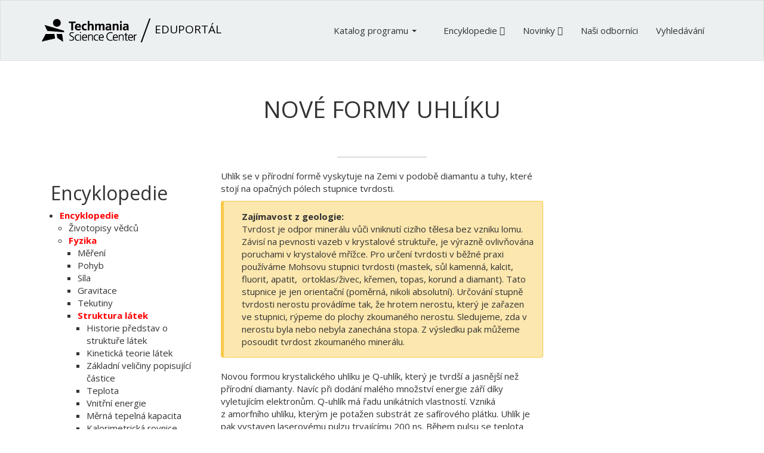

--- FILE ---
content_type: text/html; charset=utf-8
request_url: http://edu.techmania.cz/cs/encyklopedie/fyzika/struktura-latek/pevne-latky/nove-formy-uhliku
body_size: 10394
content:
<!DOCTYPE html>
<html xmlns="http://www.w3.org/1999/xhtml" xml:lang="cs" version="XHTML+RDFa 1.0" dir="ltr">

<head profile="http://www.w3.org/1999/xhtml/vocab">
  <meta http-equiv="Content-Type" content="text/html; charset=utf-8" />
<meta name="Generator" content="Drupal 7 (http://drupal.org)" />
<link rel="canonical" href="/cs/encyklopedie/fyzika/struktura-latek/pevne-latky/nove-formy-uhliku" />
<link rel="shortlink" href="/cs/node/1582" />
<link rel="prev" href="/cs/encyklopedie/fyzika/struktura-latek/pevne-latky/kvazikrystaly" />
<link rel="up" href="/cs/encyklopedie/fyzika/struktura-latek/pevne-latky" />
<link rel="next" href="/cs/encyklopedie/fyzika/struktura-latek/krystalografie" />
<link rel="shortcut icon" href="https://edu.techmania.cz/sites/all/themes/projekty/favicon.ico" type="image/vnd.microsoft.icon" />
<meta name="viewport" content="width=device-width, initial-scale=1.0" />
  <meta http-equiv="X-UA-Compatible" content="IE=edge">
  <title>Nové formy uhlíku | Eduportál Techmania</title>
  <link type="text/css" rel="stylesheet" href="https://edu.techmania.cz/sites/default/files/css/css_kShW4RPmRstZ3SpIC-ZvVGNFVAi0WEMuCnI0ZkYIaFw.css" media="all" />
<link type="text/css" rel="stylesheet" href="https://edu.techmania.cz/sites/default/files/css/css_xuHByujOCP_sTBOHvp3H8pFGKhTybySip7N2rZ_vgCs.css" media="all" />
<link type="text/css" rel="stylesheet" href="https://edu.techmania.cz/sites/default/files/css/css_fEIYHf7a6__HmaZI0WMfFyuL6hwZU7kJ4ooi1KzkINI.css" media="all" />
<link type="text/css" rel="stylesheet" href="https://edu.techmania.cz/sites/default/files/css/css_9mj393gGHAksnr7bzezWk8-RKOSut8ylrQNKfbgc4OQ.css" media="all" />
<link type="text/css" rel="stylesheet" href="https://edu.techmania.cz/sites/default/files/css/css_47DEQpj8HBSa-_TImW-5JCeuQeRkm5NMpJWZG3hSuFU.css" media="print" />
  <script type="text/javascript" src="//code.jquery.com/jquery-1.10.2.min.js"></script>
<script type="text/javascript">
<!--//--><![CDATA[//><!--
window.jQuery || document.write("<script src='/sites/all/modules/jquery_update/replace/jquery/1.10/jquery.min.js'>\x3C/script>")
//--><!]]>
</script>
<script type="text/javascript" src="https://edu.techmania.cz/sites/default/files/js/js_dWhBODswdXXk1M5Z5nyqNfGljmqwxUwAK9i6D0YSDNs.js"></script>
<script type="text/javascript" src="https://maxcdn.bootstrapcdn.com/bootstrap/3.4.1/js/bootstrap.min.js"></script>
<script type="text/javascript" src="https://edu.techmania.cz/sites/default/files/js/js_dh3mgq8_yiNOmoU1uledgmOiNiDa8rp6rk94_ES9ZQY.js"></script>
<script type="text/javascript" src="https://edu.techmania.cz/sites/default/files/js/js_IJd6l4WU0OxebfD15xnUP3xKtySQSwYc8Ncox-tWbzk.js"></script>
<script type="text/javascript">
<!--//--><![CDATA[//><!--
jQuery.extend(Drupal.settings, {"basePath":"\/","pathPrefix":"cs\/","ajaxPageState":{"theme":"projekty","theme_token":"lDeA6ieY1X2r8XjttwWp56X1rFRa-uQ4Uec2QNgHmhk","js":{"\/\/code.jquery.com\/jquery-1.10.2.min.js":1,"0":1,"misc\/jquery-extend-3.4.0.js":1,"misc\/jquery.once.js":1,"misc\/drupal.js":1,"https:\/\/maxcdn.bootstrapcdn.com\/bootstrap\/3.4.1\/js\/bootstrap.min.js":1,"public:\/\/languages\/cs_Dl6BKgEgb8Sgj30Y_YvzQD42cC2zcdfQe8Ev7lXKWG8.js":1,"sites\/all\/libraries\/colorbox\/jquery.colorbox-min.js":1,"sites\/all\/modules\/colorbox\/js\/colorbox.js":1,"sites\/all\/modules\/colorbox\/styles\/default\/colorbox_style.js":1,"sites\/all\/themes\/radix\/assets\/js\/radix.script.js":1,"sites\/all\/themes\/projekty\/assets\/javascripts\/masonry.js":1,"sites\/all\/themes\/projekty\/assets\/javascripts\/script.js":1},"css":{"modules\/system\/system.base.css":1,"modules\/system\/system.messages.css":1,"modules\/system\/system.theme.css":1,"modules\/book\/book.css":1,"sites\/all\/modules\/date\/date_api\/date.css":1,"modules\/field\/theme\/field.css":1,"modules\/node\/node.css":1,"sites\/all\/modules\/radix_layouts\/radix_layouts.css":1,"modules\/user\/user.css":1,"sites\/all\/modules\/views\/css\/views.css":1,"sites\/all\/modules\/ckeditor\/css\/ckeditor.css":1,"sites\/all\/modules\/colorbox\/styles\/default\/colorbox_style.css":1,"sites\/all\/modules\/ctools\/css\/ctools.css":1,"sites\/all\/modules\/panels\/css\/panels.css":1,"sites\/all\/themes\/projekty\/assets\/stylesheets\/screen.css":1,"sites\/all\/themes\/projekty\/assets\/stylesheets\/print.css":1}},"links_widget_via_post":true,"global_filter_1":["global-filter-1-view-gf-cilove-skupiny","",true],"global_filter_2":["global-filter-2-field-program-cilova-skupina","",true],"colorbox":{"opacity":"0.85","current":"{current} z {total}","previous":"\u00ab P\u0159edchoz\u00ed","next":"N\u00e1sleduj\u00edc\u00ed \u00bb","close":"Zav\u0159\u00edt","maxWidth":"98%","maxHeight":"98%","fixed":true,"mobiledetect":true,"mobiledevicewidth":"480px","specificPagesDefaultValue":"admin*\nimagebrowser*\nimg_assist*\nimce*\nnode\/add\/*\nnode\/*\/edit\nprint\/*\nprintpdf\/*\nsystem\/ajax\nsystem\/ajax\/*"},"better_exposed_filters":{"views":{"encyklopedie_er_panels":{"displays":{"referenced_scientists":{"filters":[]}}},"node_kontakt":{"displays":{"block":{"filters":[]}}}}}});
//--><!]]>
</script>
  <!--[if lt IE 9]>
   <script>
      document.createElement('header');
      document.createElement('nav');
      document.createElement('section');
      document.createElement('article');
      document.createElement('aside');
      document.createElement('footer');
   </script>
  <![endif]-->
  <meta name="google-site-verification" content="MMYqxMdEJyfL6X7HTtUGYK8IvEP8ATFNFzWMTmlNP_o" />
</head>
<body class="html not-front not-logged-in no-sidebars page-node page-node- page-node-1582 node-type-book i18n-cs panel-layout-radix_whelan panel-region-column1 panel-region-column2 panel-region-contentmain" >
	<script>
		(function(i,s,o,g,r,a,m){i['GoogleAnalyticsObject']=r;i[r]=i[r]||function(){
		(i[r].q=i[r].q||[]).push(arguments)},i[r].l=1*new Date();a=s.createElement(o),
		m=s.getElementsByTagName(o)[0];a.async=1;a.src=g;m.parentNode.insertBefore(a,m)
		})(window,document,'script','//www.google-analytics.com/analytics.js','ga');

		ga('create', 'UA-64482900-1', 'auto');
		ga('send', 'pageview');

	</script>
  <div id="skip-link">
    <a href="#main-content" class="element-invisible element-focusable">Přejít k hlavnímu obsahu</a>
  </div>
    <header id="header" class="header" role="header">
  <div class="container-fluid" style="padding-left:0;padding-right:0;">
	  <nav class="navbar navbar-default" role="navigation">
			<div class="container">
		    <!-- Brand and toggle get grouped for better mobile display -->
		    <div class="navbar-header">
						      <button type="button" class="navbar-toggle" data-toggle="collapse" data-target="#navbar-collapse">
		        <span class="sr-only">Toggle navigation</span>
		        <span class="icon-bar"></span>
		        <span class="icon-bar"></span>
		        <span class="icon-bar"></span>
		      </button>
						      <a href="/cs" id="logo" class="navbar-brand">
						<img src="/sites/all/themes/projekty/logo.png" alt="Home" class=" hidden-xs">
						<img src="/sites/all/themes/projekty/assets/images/logo-xs.png" class="hidden-sm hidden-md hidden-lg">
						<img src="/sites/all/themes/projekty/assets/images/separator.png">
		        Eduportál		      </a>
		    </div> <!-- /.navbar-header -->

		    <!-- Collect the nav links, forms, and other content for toggling -->
		    <div class="collapse navbar-collapse navbar-right" id="navbar-collapse">
		      		        <ul class="menu nav navbar-nav">
		          <li>
		            <a href="#" class="dropdown-toggle" data-toggle="dropdown" role="button" aria-expanded="false">Katalog programu <span class="caret"></span></a>
		            <ul class="dropdown-menu" role="menu">
		                                              <li><a href="/search/ultimate">Vyhledávání v katalogu</a></li>
                </ul>
              </li>
		        </ul>
		        <ul id="main-menu" class="menu nav navbar-nav">
		          <li class="first expanded dropdown menu-link-encyklopedie-"><a href="#" class="dropdown" title="" class="dropdown-toggle nolink" data-toggle="dropdown" data-target="#" tabindex="0">Encyklopedie <span class="fa fa-caret-down"></span></a><ul class="dropdown-menu"><li class="first leaf menu-link-encyklopedie-fyziky"><a href="/cs/encyklopedie/fyzika">Encyklopedie fyziky</a></li>
<li class="leaf menu-link-životopisy-vědců"><a href="/cs/encyklopedie/zivotopisy-vedcu">Životopisy vědců</a></li>
<li class="leaf menu-link-naše-exponáty"><a href="/cs/veda-v-pozadi" title="">Naše exponáty</a></li>
<li class="last leaf menu-link-naučná-videa"><a href="/cs/videa">Naučná videa</a></li>
</ul></li>
<li class="expanded dropdown menu-link-novinky-"><a href="#" class="dropdown" title="" class="dropdown-toggle nolink" data-toggle="dropdown" data-target="#" tabindex="0">Novinky <span class="fa fa-caret-down"></span></a><ul class="dropdown-menu"><li class="first leaf menu-link-tematické-blokové-programy"><a href="http://edu.techmania.cz/cs/taxonomy/term/4234" title="">Tematické blokové programy</a></li>
<li class="last leaf menu-link-expozice-inženýr"><a href="/cs/katalog/2190/inzenyr" title="">Expozice Inženýr</a></li>
</ul></li>
<li class="leaf menu-link-naši-odborníci"><a href="/cs/garanti" title="">Naši odborníci</a></li>
<li class="last leaf menu-link-vyhledávání"><a href="/cs/search/ultimate" title="">Vyhledávání</a></li>
		          
		        </ul>
		      		      		    </div><!-- /.navbar-collapse -->
<!-- /. -->
			</div><!-- /.container -->
	  </nav><!-- /.navbar -->
  </div> <!-- /.container-fluid -->
</header>

<div id="main-wrapper">


  <div id="main" class="main">
    <div class="container">
		      <div id="page-header">
                  <div class="page-header">
            <h1 class="title">Nové formy uhlíku</h1>
          </div>
								</div>
					</div>



    </div>
    						<div class="container">
				<hr class="subtitler">
			</div>
					    
    <div id="content" class="container">
    
                            <div class="col-sm-12">
        <div class="region region-content">
    
<div class="panel-display whelan clearfix radix-whelan" >

<div class="container-fluid">
  <div class="row">
    <div class="col-md-3 radix-layouts-column1 panel-panel">
      <div class="panel-panel-inner">
        <div class="panel-pane pane-menu-tree pane-book-toc-1012"  >
  
        <h2 class="pane-title">
      Encyklopedie    </h2>
    
  
  <div class="pane-content">
    <div class="menu-block-wrapper menu-block-ctools-book-toc-1012-1 menu-name-book-toc-1012 parent-mlid-0 menu-level-1">
  <ul class="menu"><li class="first last expanded active-trail menu-mlid-8714  active menu-link-encyklopedie"><a href="/cs/encyklopedie" class="active-trail">Encyklopedie</a><ul class="menu"><li class="first leaf menu-mlid-8715 menu-link-životopisy-vědců"><a href="/cs/encyklopedie/zivotopisy-vedcu">Životopisy vědců</a></li>
<li class="expanded active-trail menu-mlid-9732  active menu-link-fyzika"><a href="/cs/encyklopedie/fyzika" class="active-trail">Fyzika</a><ul class="menu"><li class="first collapsed menu-mlid-9033 menu-link-měření"><a href="/cs/encyklopedie/fyzika/mereni">Měření</a></li>
<li class="collapsed menu-mlid-8716 menu-link-pohyb"><a href="/cs/encyklopedie/fyzika/pohyb">Pohyb</a></li>
<li class="collapsed menu-mlid-8719 menu-link-síla"><a href="/cs/encyklopedie/fyzika/sila">Síla</a></li>
<li class="collapsed menu-mlid-9120 menu-link-gravitace"><a href="/cs/encyklopedie/fyzika/gravitace">Gravitace</a></li>
<li class="collapsed menu-mlid-9196 menu-link-tekutiny"><a href="/cs/encyklopedie/fyzika/tekutiny">Tekutiny</a></li>
<li class="expanded active-trail menu-mlid-9195  active menu-link-struktura-látek"><a href="/cs/encyklopedie/fyzika/struktura-latek" class="active-trail">Struktura látek</a><ul class="menu"><li class="first leaf menu-mlid-9218 menu-link-historie-představ-o-struktuře-látek"><a href="/cs/encyklopedie/fyzika/struktura-latek/historie-predstav-o-strukture-latek">Historie představ o struktuře látek</a></li>
<li class="collapsed menu-mlid-9219 menu-link-kinetická-teorie-látek"><a href="/cs/encyklopedie/fyzika/struktura-latek/kineticka-teorie-latek">Kinetická teorie látek</a></li>
<li class="leaf menu-mlid-9222 menu-link-základní-veličiny-popisující-částice"><a href="/cs/encyklopedie/fyzika/struktura-latek/zakladni-veliciny-popisujici-castice">Základní veličiny popisující částice</a></li>
<li class="collapsed menu-mlid-9223 menu-link-teplota"><a href="/cs/encyklopedie/fyzika/struktura-latek/teplota">Teplota</a></li>
<li class="collapsed menu-mlid-9192 menu-link-vnitřní-energie"><a href="/cs/encyklopedie/fyzika/struktura-latek/vnitrni-energie">Vnitřní energie</a></li>
<li class="leaf menu-mlid-9193 menu-link-měrná-tepelná-kapacita"><a href="/cs/encyklopedie/fyzika/struktura-latek/merna-tepelna-kapacita">Měrná tepelná kapacita</a></li>
<li class="leaf menu-mlid-9194 menu-link-kalorimetrická-rovnice"><a href="/cs/encyklopedie/fyzika/struktura-latek/kalorimetricka-rovnice">Kalorimetrická rovnice</a></li>
<li class="expanded active-trail menu-mlid-9229  active menu-link-pevné-látky"><a href="/cs/encyklopedie/fyzika/struktura-latek/pevne-latky" class="active-trail">Pevné látky</a><ul class="menu"><li class="first leaf menu-mlid-9230 menu-link-vazebné-síly"><a href="/cs/encyklopedie/fyzika/struktura-latek/pevne-latky/vazebne-sily">Vazebné síly</a></li>
<li class="leaf menu-mlid-9234 menu-link-kapalné-krystaly"><a href="/cs/encyklopedie/fyzika/struktura-latek/pevne-latky/kapalne-krystaly">Kapalné krystaly</a></li>
<li class="leaf menu-mlid-9235 menu-link-kvazikrystaly"><a href="/cs/encyklopedie/fyzika/struktura-latek/pevne-latky/kvazikrystaly">Kvazikrystaly</a></li>
<li class="last leaf active-trail active menu-mlid-9238 active active menu-link-nové-formy-uhlíku"><a href="/cs/encyklopedie/fyzika/struktura-latek/pevne-latky/nove-formy-uhliku" class="active-trail active">Nové formy uhlíku</a></li>
</ul></li>
<li class="collapsed menu-mlid-9231 menu-link-krystalografie"><a href="/cs/encyklopedie/fyzika/struktura-latek/krystalografie">Krystalografie</a></li>
<li class="last collapsed menu-mlid-9236 menu-link-povrch-kapaliny"><a href="/cs/encyklopedie/fyzika/struktura-latek/povrch-kapaliny">Povrch kapaliny</a></li>
</ul></li>
<li class="collapsed menu-mlid-9239 menu-link-plyny"><a href="/cs/encyklopedie/fyzika/plyny">Plyny</a></li>
<li class="collapsed menu-mlid-9274 menu-link-skupenství"><a href="/cs/encyklopedie/fyzika/skupenstvi">Skupenství</a></li>
<li class="collapsed menu-mlid-9283 menu-link-akustika"><a href="/cs/encyklopedie/fyzika/akustika">Akustika</a></li>
<li class="collapsed menu-mlid-9307 menu-link-elektrostatika"><a href="/cs/encyklopedie/fyzika/elektrostatika">Elektrostatika</a></li>
<li class="collapsed menu-mlid-9320 menu-link-elektrický-proud"><a href="/cs/encyklopedie/fyzika/elektricky-proud">Elektrický proud</a></li>
<li class="collapsed menu-mlid-9344 menu-link-magnetismus"><a href="/cs/encyklopedie/fyzika/magnetismus">Magnetismus</a></li>
<li class="collapsed menu-mlid-9363 menu-link-elektromagnetická-indukce"><a href="/cs/encyklopedie/fyzika/elektromagneticka-indukce">Elektromagnetická indukce</a></li>
<li class="collapsed menu-mlid-9382 menu-link-elektromagnetické-vlny"><a href="/cs/encyklopedie/fyzika/elektromagneticke-vlny">Elektromagnetické vlny</a></li>
<li class="collapsed menu-mlid-9505 menu-link-světlo"><a href="/cs/encyklopedie/fyzika/svetlo">Světlo</a></li>
<li class="collapsed menu-mlid-9544 menu-link-teorie-relativity"><a href="/cs/encyklopedie/fyzika/teorie-relativity">Teorie relativity</a></li>
<li class="collapsed menu-mlid-9674 menu-link-kvanta"><a href="/cs/encyklopedie/fyzika/kvanta">Kvanta</a></li>
<li class="collapsed menu-mlid-9702 menu-link-atomy-a-částice"><a href="/cs/encyklopedie/fyzika/atomy-castice">Atomy a částice</a></li>
<li class="collapsed menu-mlid-9561 menu-link-meteorologie"><a href="/cs/encyklopedie/fyzika/meteorologie">Meteorologie</a></li>
<li class="collapsed menu-mlid-9826 menu-link-geofyzika"><a href="/cs/encyklopedie/fyzika/geofyzika">Geofyzika</a></li>
<li class="last leaf menu-mlid-9606 menu-link-použitá-literatura"><a href="/cs/encyklopedie/fyzika/pouzita-literatura">Použitá literatura</a></li>
</ul></li>
<li class="last collapsed menu-mlid-9841 menu-link-matematika"><a href="/cs/encyklopedie/matematika">Matematika</a></li>
</ul></li>
</ul></div>
  </div>

  
  </div>
      </div>
    </div>
    <div class="col-md-6 radix-layouts-content panel-panel">
      <div class="panel-panel-inner">
        <div class="panel-pane pane-entity-field pane-node-body"  >
  
      
  
  <div class="pane-content">
    <div class="field field-name-body field-type-text-with-summary field-label-hidden"><div class="field-items"><div class="field-item even"><p>Uhl&iacute;k se v&nbsp;př&iacute;rodn&iacute; formě vyskytuje na Zemi v&nbsp;podobě diamantu a tuhy, kter&eacute; stoj&iacute; na opačn&yacute;ch p&oacute;lech stupnice tvrdosti.</p>

<div>
<div class="podrobnost zajimavost"><strong>Zaj&iacute;mavost z&nbsp;geologie:</strong><br />
Tvrdost je odpor miner&aacute;lu vůči vniknut&iacute; ciz&iacute;ho tělesa bez vzniku lomu. Z&aacute;vis&iacute; na pevnosti vazeb v krystalov&eacute; struktuře, je v&yacute;razně ovlivňov&aacute;na poruchami v krystalov&eacute; mř&iacute;žce. Pro určen&iacute; tvrdosti v běžn&eacute; praxi použ&iacute;v&aacute;me Mohsovu stupnici tvrdosti (mastek, sůl kamenn&aacute;, kalcit, fluorit, apatit,&nbsp; ortoklas/živec, křemen, topas, korund a diamant). Tato stupnice je jen orientačn&iacute; (poměrn&aacute;, nikoli absolutn&iacute;). Určov&aacute;n&iacute; stupně tvrdosti nerostu prov&aacute;d&iacute;me tak, že hrotem nerostu, kter&yacute; je zařazen ve stupnici, r&yacute;peme do plochy zkouman&eacute;ho nerostu. Sledujeme, zda v nerostu byla nebo nebyla zanech&aacute;na stopa. Z v&yacute;sledku pak můžeme posoudit tvrdost zkouman&eacute;ho miner&aacute;lu.</div>
</div>

<p>Novou formou krystalick&eacute;ho uhl&iacute;ku je Q-uhl&iacute;k, kter&yacute; je tvrd&scaron;&iacute; a jasněj&scaron;&iacute; než př&iacute;rodn&iacute; diamanty. Nav&iacute;c při dod&aacute;n&iacute; mal&eacute;ho množstv&iacute; energie z&aacute;ř&iacute; d&iacute;ky vyletuj&iacute;c&iacute;m elektronům. Q-uhl&iacute;k m&aacute; řadu unik&aacute;tn&iacute;ch vlastnost&iacute;. Vznik&aacute; z&nbsp;amorfn&iacute;ho uhl&iacute;ku, kter&yacute;m je potažen substr&aacute;t ze saf&iacute;rov&eacute;ho pl&aacute;tku. Uhl&iacute;k je pak vystaven laserov&eacute;mu pulzu trvaj&iacute;c&iacute;mu 200 ns. Během pulsu se teplota zv&yacute;&scaron;&iacute; na 3727 &deg;C a pak se prudce sn&iacute;ž&iacute;. To v&scaron;e prob&iacute;h&aacute; za atmosf&eacute;rick&eacute;ho tlaku. Změnou substr&aacute;tu nebo vlnov&eacute; d&eacute;lky laseru doc&iacute;lili vědci vzniku Q-uhl&iacute;ku s&nbsp;různou mikrostrukturou.</p>

<p>Fullereny představuj&iacute; třet&iacute; krystalickou formu uhl&iacute;ku, kter&aacute; se skl&aacute;d&aacute; z&nbsp;kulovit&yacute;ch molekul C60 uspoř&aacute;dan&yacute;ch do kubick&eacute; plo&scaron;ně centrovan&eacute; (při teplotě 250 K) nebo do prost&eacute; kubick&eacute; mř&iacute;žky (při teplotě 220 K). Poprv&eacute; byly klastry (shluky) C60 pozorov&aacute;ny v&nbsp;roce 1985 v&nbsp;par&aacute;ch uvolněn&yacute;ch z&nbsp;graﬁtu ohř&iacute;van&eacute;ho pulsn&iacute;m laserem. Pot&eacute; se uk&aacute;zalo, že tvar klastru je typu ikosaedru, kter&yacute; m&aacute; kulovit&yacute; tvar, jehož povrch je tvořen 20 &scaron;esti&uacute;heln&iacute;ky a 12 pěti&uacute;heln&iacute;ky, kter&eacute; maj&iacute; v&nbsp;roz&iacute;ch atomy uhl&iacute;ku. V&nbsp;roce 1990 se Kr&auml;tschmerovi podařilo rozpustit p&aacute;ry uhl&iacute;ku obsahuj&iacute;c&iacute; klastry C60 v&nbsp;benzenu, kter&yacute; původně bezbarv&yacute; se zbarvil do červena. Tak vznikla možnost připravit krystalick&yacute; C60. Molekuly C60 z&iacute;skaly jm&eacute;no podle podoby s&nbsp;projekty architekta Buckminstera Fullera &ndash; fullereny. Sloučeniny C60 s&nbsp;dal&scaron;&iacute;mi prvky se označuj&iacute; jako fullerity. Zaj&iacute;mavou vlastnost&iacute; někter&yacute;ch fulleritů je supravodivost. Existuj&iacute; i klastry s&nbsp;jin&yacute;m počtem atomů uhl&iacute;ku, např. C70, kter&yacute; m&aacute; tvar podobn&yacute; ragbyov&eacute;mu m&iacute;či.</p>

<div class="podrobnost popiska rtecenter"><a class="colorbox colorbox-insert-image" href="http://edu.techmania.cz/sites/default/files/encyklopedie/insert/107.gif" rel="gallery-all"><img height="300" src="/sites/default/files/styles/large/public/encyklopedie/insert/107.gif?itok=blufLheq" width="300" /></a><br />
<em>Fulleren C60. </em><br />
Zdroj: commons.wikimedia.ogr. Under Creative Commons.</div>

<p>Grafen je tvořen&yacute; jedinou nebo maxim&aacute;lně dvěma vrstvami atomů uhl&iacute;ku uspoř&aacute;dan&yacute;ch do pravideln&eacute; &scaron;esti&uacute;heln&iacute;kov&eacute; struktury. Jeho tlou&scaron;ťka je milionkr&aacute;t men&scaron;&iacute; než lidsk&yacute; vlas. Grafen je materi&aacute;l s&nbsp;velkou pevnost&iacute;, pružnost&iacute;, ohebnost&iacute;, elektrickou vodivost&iacute;, dokonalou průhlednost&iacute; a kromě toho dok&aacute;že efektivněji pohlcovat kinetickou energii než ocel. Dvouvrstvov&aacute; struktura grafenu se chov&aacute; jako polovodič, kter&yacute; může b&yacute;t ovl&aacute;d&aacute;n elektrick&yacute;ch polem. IBM v&nbsp;roce 2008 zkonstruovala tranzistor z&nbsp;grafenu. Za př&iacute;pravu grafenu a realizaci řady pokusů v&nbsp;roce 2004 byli o &scaron;est let později oceněni Nobelovou cenou za fyziku Andr&eacute; Geim a Konstantin Novoselov, oba rusk&eacute;ho původu pracuj&iacute;c&iacute; v&nbsp;Manchesteru. Metoda, kterou k&nbsp;z&iacute;sk&aacute;n&iacute; grafenu použili se jmenuje exfoliace a nen&iacute; to nic jin&eacute;ho než strh&aacute;v&aacute;n&iacute; tenk&yacute;ch grafitov&yacute;ch vrstev pomoc&iacute; obyčejn&eacute; lep&iacute;c&iacute; p&aacute;sky. O grafenu se ale ve vědeck&yacute;ch kruz&iacute;ch mluvilo už dř&iacute;v. Linus Pauling a Philip Russell Wallace už ve 40. letech teoreticky předpověděli jeho existenci.</p>

<div class="podrobnost popiska rtecenter"><a class="colorbox colorbox-insert-image" href="http://edu.techmania.cz/sites/default/files/encyklopedie/insert/108_0.jpg" rel="gallery-all"><img height="384" src="/sites/default/files/styles/large/public/encyklopedie/insert/108_0.jpg?itok=V4XNOWYK" width="480" /></a><br />
<em>Struktura grafenu. </em><br />
Zdroj: commons.wikimedia.org. Under Creative Commons.</div>

<div>
<div class="podrobnost zajimavost"><strong>Zaj&iacute;mavost z&nbsp;techniky:</strong><br />
Grafen m&aacute; velk&eacute; technick&eacute; uplatněn&iacute;. Č&iacute;n&scaron;t&iacute; vědci z&nbsp;Univerzity aeronautiky a astronautiky v&nbsp;Nankingu zjistili, že působen&iacute;m mořsk&eacute; vody a grafenu je možn&eacute; vyr&aacute;bět elektrick&yacute; proud. Pokud je souvisl&aacute; kapička mořsk&eacute; vody tažen&aacute; rovnoběžně s&nbsp;rovinou grafenu, pak při jej&iacute;m pohybu doch&aacute;z&iacute; i k&nbsp;pohybu iontů, kter&eacute; obsahuje. To vyvol&aacute; elektrostatickou nerovnov&aacute;hu a s&nbsp;t&iacute;m spojen&eacute; měřiteln&eacute; elektrick&eacute; napět&iacute;. To je ale velmi mal&eacute; (0,3 V). S dal&scaron;&iacute;m použit&iacute;m grafenu při&scaron;li američt&iacute; vědci z&nbsp;Univerzity of Michigan. Vyvinuli miniaturn&iacute; multispektr&aacute;ln&iacute; infračerven&yacute; detektor světla vyroben&yacute; ze dvou vrstev grafenu oddělen&yacute;ch izoluj&iacute;c&iacute; vrstvou, kter&yacute; je tak mal&yacute;, že je možn&eacute; jej um&iacute;stit na kontaktn&iacute; čočku. Detektor funguje i jako termovize a dok&aacute;že zachytit tepeln&eacute; z&aacute;řen&iacute;. V&nbsp;americk&eacute; N&aacute;rodn&iacute; laboratoři Oak Ridge zjistili, jak s pomoc&iacute; por&eacute;zn&iacute; membr&aacute;ny z&nbsp;grafenu odsolit mořskou vodu. Por&eacute;zn&iacute; membr&aacute;nou totiž projdou jen molekuly vody. A proč je&scaron;tě nen&iacute; v&scaron;echno okolo n&aacute;s vyrobeno z&nbsp;grafenu? Důvodem je jeho astronomick&aacute; cena &ndash; v&nbsp;roce 2008 vy&scaron;el centimetr čtverečn&iacute; na stotis&iacute;c dolarů. Od t&eacute; doby s&nbsp;v&yacute;vojem nov&yacute;ch technologi&iacute; jeho cena kles&aacute;.</div>
</div>

<p>Uhl&iacute;kov&aacute; nanopěna vznikla pot&eacute;, co v&nbsp;australsk&eacute; n&aacute;rodn&iacute; laboratoři v&nbsp;Cambeře vystavili uhl&iacute;kov&yacute; terč&iacute;k v&nbsp;argonov&eacute; atmosf&eacute;ře působen&iacute; v&yacute;konn&eacute;ho laserov&eacute;ho pulsn&iacute;ho syst&eacute;mu. Nanopěna m&aacute; překvapivě feromagnetick&eacute; vlastnosti. Nanopěna existuje při niž&scaron;&iacute;ch teplot&aacute;ch. Při pokojov&eacute; teplově efekt nanopěny miz&iacute;. Uvažuje se o využit&iacute; nanopěny v&nbsp;medic&iacute;ně.</p>
</div></div></div>  </div>

  
  </div>
<div class="panel-pane pane-node-book-nav"  >
  
        <h5 class="pane-title">
      Číst dále    </h5>
    
  
  <div class="pane-content">
      <div id="book-navigation-1012" class="book-navigation">
    
        <div class="page-links clearfix">
              <a href="/cs/encyklopedie/fyzika/struktura-latek/pevne-latky/kvazikrystaly" class="page-previous" title="Přejít na předchozí stranu">‹ Kvazikrystaly</a>
                    <a href="/cs/encyklopedie/fyzika/struktura-latek/pevne-latky" class="page-up" title="Přejít na nadřazenou stránku">o úroveň výš</a>
                    <a href="/cs/encyklopedie/fyzika/struktura-latek/krystalografie" class="page-next" title="Přejít na další stranu">Krystalografie ›</a>
          </div>
    
  </div>
  </div>

  
  </div>
<div class="panel-pane pane-entity-field pane-node-field-garant"  >
  
        <h2 class="pane-title">
      Autor textu    </h2>
    
  
  <div class="pane-content">
    <div class="field field-name-field-garant field-type-entityreference field-label-above"><div class="field-label">Autor textu:&nbsp;</div><div class="field-items"><div class="field-item even"><a href="/cs/people/garant/magda-kralova">Mgr. Magda Králová</a></div></div></div>  </div>

  
  </div>
      </div>
    </div>
    <div class="col-md-3 radix-layouts-column2 panel-panel">
      <div class="panel-panel-inner">
        <div class="panel-pane pane-node-links link-wrapper"  >
  
      
  
  <div class="pane-content">
      </div>

  
  </div>
      </div>
    </div>
  </div>
</div>
  
</div><!-- /.whelan -->
  </div>
    </div>
    
        
    </div>
  </div> <!-- /#main -->
	  	

	<div id="grid" style="background-image:url(/sites/all/themes/projekty/assets/images/default-bg.jpg)">
		<div class="container">
		  <div class="centerfix">
		    		    		      <div class="centered grid-block col-sm-4">
			        <div class="region region-grid-second">
    <div id="block-views-node-kontakt-block" class="block block-views block--rezervace-a-nákup-vstupenek">

    <h2>Rezervace a nákup vstupenek</h2>
  
  <div class="content">
    <div class="view view-node-kontakt view-id-node_kontakt view-display-id-block view-dom-id-d9b4098056a17ac593710841f63e789f">
        
  
  
      <div class="view-content">
        <div class="views-row views-row-1 views-row-odd views-row-first views-row-last">
    <article class="node node-osoba node-teaser clearfix">

  
  <div class="content">
    <div class="field field-name-field-portrait field-type-image field-label-hidden"><div class="field-items"><div class="field-item even"><a href="/cs/people/techmania-science-center-ops/recepce"><img src="https://edu.techmania.cz/sites/default/files/garanti/portret/recepce.jpg" width="200" height="200" alt="" /></a></div></div></div><h4><a href='/cs/people/techmania-science-center-ops/recepce'> Recepce</a></h4><div class="field field-name-field-person-description field-type-text field-label-hidden"><div class="field-items"><div class="field-item even">Poradíme Vám s objednáním a nákupem vstupenek.</div></div></div>  </div>



</article>
  </div>
    </div>
  
  
  
  
  
  
</div>  </div>
</div>
  </div>
		      </div>
		    		    		      <div class="centered grid-block col-sm-4">
			        <div class="region region-grid-third">
    <div id="block-block-4" class="block block-block block--none">

    
  <div class="content">
    <h4 class="rtecenter"><strong>VSTUPENKY</strong></h4>

<p>&nbsp;</p>
  </div>
</div>
<div id="block-menu-menu-ceniky" class="block block-menu block--none">

    
  <div class="content">
    <ul class="menu"><li class="first leaf menu-link-ceny-vstupného-pro-školy"><a href="http://techmania.cz/fw_lang/cs/pro-skoly/moznosti-vstupneho/" title="">Ceny vstupného pro školy</a></li>
<li class="leaf menu-link-jak-se-rezervovat"><a href="http://techmania.cz/fw_lang/cs/prakticke-informace/program-a-rezervace/" title="">Jak se rezervovat?</a></li>
<li class="last leaf menu-link-praktické-informace-k-návštěvě"><a href="http://techmania.cz/fw_lang/cs/pro-skoly/prakticke-informace-k-navsteve/" title="">Praktické informace k návštěvě</a></li>
</ul>  </div>
</div>
  </div>
		      </div>
		    		  </div>
		</div>
	</div><!-- /.grid -->
		
	<footer id="footer" style="background-image:url(/sites/all/themes/projekty/assets/images/footer-bg.jpg);margin-top:-10px;background-attachment:fixed;">
		<div class="container">
					  <div class="centerfix" >
		    			    <div class="centered footer-block col-sm-4">
			        <div class="region region-footer-first">
    <div id="block-block-2" class="block block-block block--o-techmanii">

    <h2>O Techmanii</h2>
  
  <div class="content">
    <p>Stovky interaktivn&iacute;ch expon&aacute;tů, gyroskop, 3D planet&aacute;rium, programy v&nbsp;d&iacute;ln&aacute;ch a laboratoř&iacute;ch, kr&aacute;tk&eacute; filmy prom&iacute;tan&eacute; na obř&iacute; interaktivn&iacute; globus nebo z&aacute;bavn&eacute; vědeck&eacute; show &ndash; to je Techmania Science Center v Plzni.</p>

<p>S&nbsp;vtipem představuje z&aacute;kladn&iacute; př&iacute;rodn&iacute; jevy a z&aacute;kony, seznamuje se světem vědy a techniky a l&aacute;k&aacute; k&nbsp;experimentov&aacute;n&iacute;. Nach&aacute;z&iacute; se v&nbsp;historick&yacute;ch budov&aacute;ch plzeňsk&eacute; &Scaron;kodovky. Za proměnu star&yacute;ch tov&aacute;rn&iacute;ch hal v&nbsp;modern&iacute; centrum vědy a techniky z&iacute;skala několik oceněn&iacute; v&nbsp;soutěži Stavba roku.</p>
  </div>
</div>
  </div>
		      </div>
		    		    		      <div class="centered footer-block col-sm-4">
			        <div class="region region-footer-second">
    <div id="block-block-3" class="block block-block block--otevírací-doba">

    <h2>Otevírací doba</h2>
  
  <div class="content">
    <table style="width:347px">
	<tbody>
		<tr>
			<td style="width:124px">ponděl&iacute;</td>
			<td style="width:221px">zavřeno</td>
		</tr>
		<tr>
			<td style="width:124px">&uacute;ter&yacute;</td>
			<td style="width:221px">8:30 - 17:00</td>
		</tr>
		<tr>
			<td style="width:124px">středa</td>
			<td style="width:221px">8:30 - 17:00</td>
		</tr>
		<tr>
			<td style="width:124px">čtvrtek</td>
			<td style="width:221px">8:30 - 17:00</td>
		</tr>
		<tr>
			<td style="width:124px">p&aacute;tek</td>
			<td style="width:221px">8:30 - 17:00</td>
		</tr>
		<tr>
			<td style="width:124px">sobota</td>
			<td style="width:221px">10:00 - 18:00</td>
		</tr>
		<tr>
			<td style="width:124px">neděle</td>
			<td style="width:221px">10:00 - 18:00</td>
		</tr>
	</tbody>
</table>

<p>&nbsp;</p>
  </div>
</div>
  </div>
		      </div>
		    		    		      <div class="centered footer-block col-sm-4">
			        <div class="region region-footer-third">
    <div id="block-menu-menu-techmania-science-center" class="block block-menu block--užitečné-odkazy">

    <h2>Užitečné odkazy</h2>
  
  <div class="content">
    <ul class="menu"><li class="first leaf menu-link-wwwtechmaniacz"><a href="http://www.techmania.cz" title="">WWW.TECHMANIA.CZ</a></li>
<li class="leaf menu-link-kudy-k-nám"><a href="http://techmania.cz/cs/prakticke-informace/kudy-k-nam/" title="">Kudy k nám</a></li>
<li class="leaf menu-link-praktické-informace-k-návštěvě"><a href="http://techmania.cz/cs/prakticke-informace/" title="Rozcestník s užitečnými informacemi pro návštěvníky.">Praktické informace k návštěvě</a></li>
<li class="leaf menu-link-základní-informace-pro-učitele"><a href="http://techmania.cz/cs/pro-skoly/" title="">Základní informace pro učitele</a></li>
<li class="leaf menu-link-aktuální-dění-z-techmanie"><a href="http://techmania.cz/cs/aktualne/" title="Sledujte novinky publikované na www.techmania.cz.">Aktuální dění z Techmanie</a></li>
<li class="leaf menu-link-facebook"><a href="https://cs-cz.facebook.com/TechmaniaPlzen/" title="">Facebook</a></li>
<li class="last leaf menu-link-instagram"><a href="https://www.instagram.com/techmania_science_center" title="">Instagram</a></li>
</ul>  </div>
</div>
<div id="block-block-5" class="block block-block block--citační-údaje">

    <h2>Citační údaje</h2>
  
  <div class="content">
    <p>D&iacute;lo cituje v souladu s normou CSI ISO 690.</p>
  </div>
</div>
<div id="block-block-6" class="block block-block block--licence">

    <h2>Licence</h2>
  
  <div class="content">
    <p>Toto d&iacute;lo podl&eacute;h&aacute; licenci <a href="https://creativecommons.org/licenses/by-nc-nd/3.0/cz/" target="_blank"><span style="color:#FFFFFF">CC BY-NC-ND</span></a></p>

<p>3.0 CZ: sd&iacute;lejte, uveďte ale původ,</p>

<p>nepouž&iacute;vejte komerčně a nezpracov&aacute;vejte.</p>
  </div>
</div>
  </div>
		      </div>
		    		  </div>
	
          <div class="footer-colophon col-xs-12 text-center"><hr><small><p>&copy; Techmania Science Center o.p.s.</p>

<p>Plzeň; 2007</p>
</small></div>
        <div class="footer-colophon col-xs-12 text-center"><hr><small class="pull-center"><a href="#">Zpět nahoru</a></small></div>
    		</div>
  </div>
</footer>


  </body>
</html>
